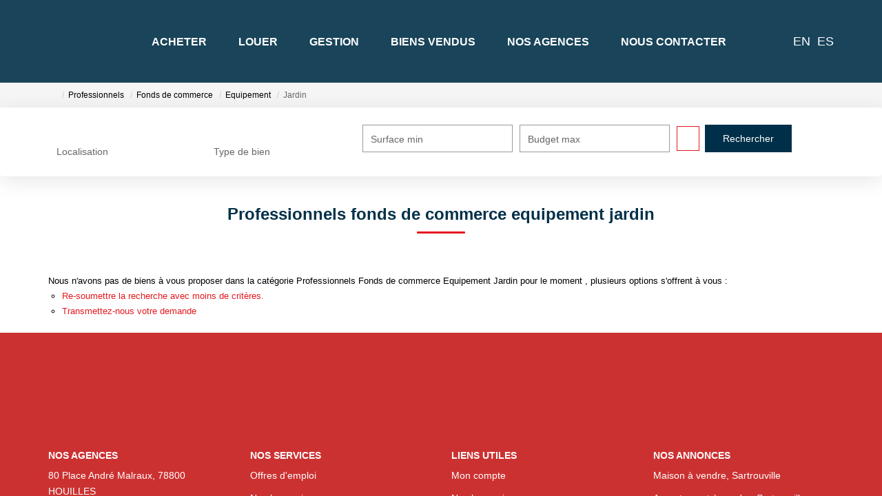

--- FILE ---
content_type: text/html; charset=UTF-8
request_url: https://www.agencegare.fr/type_bien/24-6-73-145/jardin.html
body_size: 2329
content:
<!DOCTYPE html>
<html lang="en">
<head>
    <meta charset="utf-8">
    <meta name="viewport" content="width=device-width, initial-scale=1">
    <title></title>
    <style>
        body {
            font-family: "Arial";
        }
    </style>
    <script type="text/javascript">
    window.awsWafCookieDomainList = [];
    window.gokuProps = {
"key":"AQIDAHjcYu/GjX+QlghicBgQ/7bFaQZ+m5FKCMDnO+vTbNg96AGlhHi1Tt3jMA/GFtH5LIj4AAAAfjB8BgkqhkiG9w0BBwagbzBtAgEAMGgGCSqGSIb3DQEHATAeBglghkgBZQMEAS4wEQQMrsnhacV11DhMw789AgEQgDv5hfH7gD3vgs8H8mN60eJSQJ7yQ5xLpo/RL94Stso4LMOTa2982QSpSxlWrnaZxJF2Y/RGmVre40xx1A==",
          "iv":"CgAEOiLuHAAAB5zg",
          "context":"AQNM5O1monJH7vV09WSZlr+QeIg6kBWkmuhrgCHSUS6kaVFw+QCizGpoFHFCy5GBr9KG/eY2D6Y31Mcdd33DxeN8ofP4awkGorFPlBWpuZZ3w9B2luM+mudinPe5LG9NE7wdM9udUPBtfz4SNqNMfO2o0V2Y3AqRVy5pefNM+JtVl6xguMHhd6tI30Yl1j6oTpPDYOQbnv0ajArWsyQ59pVzYbti+d2P/LQwqO1qnzYSoc4j1GQWc6xLtInbcFqn4393tUdYLsVPB7pnTuNPuI+UYm1IJoveIpS2e8Hn/5HcG1v5YfrVUoIVu7iUXZ+8diMbzzL7gHFa1En0OZWt0Y3raEpETyCbAfeWOR3JDjTfcK1k0QVtZskMxGCXbC7w1TVy4jYb5DCuCxlboegfqpQNkHR5kcEourcf9RNhoWKbXueQ6XEU8TQs3Aj3YZyGhf8I+QAdaWCfz/QD7IfpDlhaUE3xHz6YDOUoKZPHe+JLkBRmQJhCXncFNpE+lzgdw7y+ZjWc1m9LxhhlmkcAWVmPSqcApKlrtFI7OB/lB/K06SxxOsG9sjBiN8n48dXnYvBwLKMLiRMvg6qSAdpUvgwLAQKfiiibchUe9wp9PiQJNjU+3AQeRNrsSEsulz3DFvbpsb1bUfqwAu3dGlP4N4q9MUrqyXBFnFBvIkg3uKhfT8pMEDZycsIs8HonuBZaZtNi2gEG/zsp1CYHzmJxKeNfDPBz6yLM5fbbPxYG/S1C4UbEAvAhdaeb2K3U696etNW58MuXxObv6YcQh+Q9A64+KgxcO+LPtg=="
};
    </script>
    <script src="https://7813e45193b3.47e58bb0.eu-west-3.token.awswaf.com/7813e45193b3/28fa1170bc90/1cc501575660/challenge.js"></script>
</head>
<body>
    <div id="challenge-container"></div>
    <script type="text/javascript">
        AwsWafIntegration.saveReferrer();
        AwsWafIntegration.checkForceRefresh().then((forceRefresh) => {
            if (forceRefresh) {
                AwsWafIntegration.forceRefreshToken().then(() => {
                    window.location.reload(true);
                });
            } else {
                AwsWafIntegration.getToken().then(() => {
                    window.location.reload(true);
                });
            }
        });
    </script>
    <noscript>
        <h1>JavaScript is disabled</h1>
        In order to continue, we need to verify that you're not a robot.
        This requires JavaScript. Enable JavaScript and then reload the page.
    </noscript>
</body>
</html>